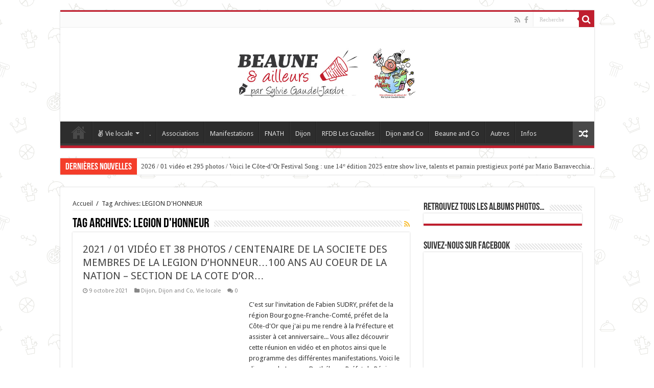

--- FILE ---
content_type: text/html; charset=UTF-8
request_url: https://beaune-et-ailleurs.fr/tag/legion-dhonneur/
body_size: 18022
content:
<!DOCTYPE html>
<html lang="fr-FR" prefix="og: http://ogp.me/ns#">
<head>
<meta charset="UTF-8" />
<link rel="profile" href="http://gmpg.org/xfn/11" />
<link rel="pingback" href="https://beaune-et-ailleurs.fr/xmlrpc.php" />
<title>LEGION D&#039;HONNEUR &#8211; Beaune &amp; Ailleurs&#8230;</title>
<meta name='robots' content='max-image-preview:large' />
<link rel='dns-prefetch' href='//fonts.googleapis.com' />
<link rel='dns-prefetch' href='//s.w.org' />
<link rel="alternate" type="application/rss+xml" title="Beaune &amp; Ailleurs... &raquo; Flux" href="https://beaune-et-ailleurs.fr/feed/" />
<link rel="alternate" type="application/rss+xml" title="Beaune &amp; Ailleurs... &raquo; Flux des commentaires" href="https://beaune-et-ailleurs.fr/comments/feed/" />
<link rel="alternate" type="application/rss+xml" title="Beaune &amp; Ailleurs... &raquo; Flux de l’étiquette LEGION D&#039;HONNEUR" href="https://beaune-et-ailleurs.fr/tag/legion-dhonneur/feed/" />
		<!-- This site uses the Google Analytics by MonsterInsights plugin v9.2.0 - Using Analytics tracking - https://www.monsterinsights.com/ -->
		<!-- Remarque : MonsterInsights n’est actuellement pas configuré sur ce site. Le propriétaire doit authentifier son compte Google Analytics dans les réglages de MonsterInsights.  -->
					<!-- No tracking code set -->
				<!-- / Google Analytics by MonsterInsights -->
		<script type="text/javascript">
window._wpemojiSettings = {"baseUrl":"https:\/\/s.w.org\/images\/core\/emoji\/13.1.0\/72x72\/","ext":".png","svgUrl":"https:\/\/s.w.org\/images\/core\/emoji\/13.1.0\/svg\/","svgExt":".svg","source":{"concatemoji":"https:\/\/beaune-et-ailleurs.fr\/wp-includes\/js\/wp-emoji-release.min.js"}};
/*! This file is auto-generated */
!function(e,a,t){var n,r,o,i=a.createElement("canvas"),p=i.getContext&&i.getContext("2d");function s(e,t){var a=String.fromCharCode;p.clearRect(0,0,i.width,i.height),p.fillText(a.apply(this,e),0,0);e=i.toDataURL();return p.clearRect(0,0,i.width,i.height),p.fillText(a.apply(this,t),0,0),e===i.toDataURL()}function c(e){var t=a.createElement("script");t.src=e,t.defer=t.type="text/javascript",a.getElementsByTagName("head")[0].appendChild(t)}for(o=Array("flag","emoji"),t.supports={everything:!0,everythingExceptFlag:!0},r=0;r<o.length;r++)t.supports[o[r]]=function(e){if(!p||!p.fillText)return!1;switch(p.textBaseline="top",p.font="600 32px Arial",e){case"flag":return s([127987,65039,8205,9895,65039],[127987,65039,8203,9895,65039])?!1:!s([55356,56826,55356,56819],[55356,56826,8203,55356,56819])&&!s([55356,57332,56128,56423,56128,56418,56128,56421,56128,56430,56128,56423,56128,56447],[55356,57332,8203,56128,56423,8203,56128,56418,8203,56128,56421,8203,56128,56430,8203,56128,56423,8203,56128,56447]);case"emoji":return!s([10084,65039,8205,55357,56613],[10084,65039,8203,55357,56613])}return!1}(o[r]),t.supports.everything=t.supports.everything&&t.supports[o[r]],"flag"!==o[r]&&(t.supports.everythingExceptFlag=t.supports.everythingExceptFlag&&t.supports[o[r]]);t.supports.everythingExceptFlag=t.supports.everythingExceptFlag&&!t.supports.flag,t.DOMReady=!1,t.readyCallback=function(){t.DOMReady=!0},t.supports.everything||(n=function(){t.readyCallback()},a.addEventListener?(a.addEventListener("DOMContentLoaded",n,!1),e.addEventListener("load",n,!1)):(e.attachEvent("onload",n),a.attachEvent("onreadystatechange",function(){"complete"===a.readyState&&t.readyCallback()})),(n=t.source||{}).concatemoji?c(n.concatemoji):n.wpemoji&&n.twemoji&&(c(n.twemoji),c(n.wpemoji)))}(window,document,window._wpemojiSettings);
</script>
<style type="text/css">
img.wp-smiley,
img.emoji {
	display: inline !important;
	border: none !important;
	box-shadow: none !important;
	height: 1em !important;
	width: 1em !important;
	margin: 0 0.07em !important;
	vertical-align: -0.1em !important;
	background: none !important;
	padding: 0 !important;
}
</style>
	<link rel='stylesheet' id='tie-insta-style-css'  href='https://beaune-et-ailleurs.fr/wp-content/plugins/instanow/assets/style.css' type='text/css' media='all' />
<link rel='stylesheet' id='wp-block-library-css'  href='https://beaune-et-ailleurs.fr/wp-includes/css/dist/block-library/style.min.css' type='text/css' media='all' />
<style id='global-styles-inline-css' type='text/css'>
body{--wp--preset--color--black: #000000;--wp--preset--color--cyan-bluish-gray: #abb8c3;--wp--preset--color--white: #ffffff;--wp--preset--color--pale-pink: #f78da7;--wp--preset--color--vivid-red: #cf2e2e;--wp--preset--color--luminous-vivid-orange: #ff6900;--wp--preset--color--luminous-vivid-amber: #fcb900;--wp--preset--color--light-green-cyan: #7bdcb5;--wp--preset--color--vivid-green-cyan: #00d084;--wp--preset--color--pale-cyan-blue: #8ed1fc;--wp--preset--color--vivid-cyan-blue: #0693e3;--wp--preset--color--vivid-purple: #9b51e0;--wp--preset--gradient--vivid-cyan-blue-to-vivid-purple: linear-gradient(135deg,rgba(6,147,227,1) 0%,rgb(155,81,224) 100%);--wp--preset--gradient--light-green-cyan-to-vivid-green-cyan: linear-gradient(135deg,rgb(122,220,180) 0%,rgb(0,208,130) 100%);--wp--preset--gradient--luminous-vivid-amber-to-luminous-vivid-orange: linear-gradient(135deg,rgba(252,185,0,1) 0%,rgba(255,105,0,1) 100%);--wp--preset--gradient--luminous-vivid-orange-to-vivid-red: linear-gradient(135deg,rgba(255,105,0,1) 0%,rgb(207,46,46) 100%);--wp--preset--gradient--very-light-gray-to-cyan-bluish-gray: linear-gradient(135deg,rgb(238,238,238) 0%,rgb(169,184,195) 100%);--wp--preset--gradient--cool-to-warm-spectrum: linear-gradient(135deg,rgb(74,234,220) 0%,rgb(151,120,209) 20%,rgb(207,42,186) 40%,rgb(238,44,130) 60%,rgb(251,105,98) 80%,rgb(254,248,76) 100%);--wp--preset--gradient--blush-light-purple: linear-gradient(135deg,rgb(255,206,236) 0%,rgb(152,150,240) 100%);--wp--preset--gradient--blush-bordeaux: linear-gradient(135deg,rgb(254,205,165) 0%,rgb(254,45,45) 50%,rgb(107,0,62) 100%);--wp--preset--gradient--luminous-dusk: linear-gradient(135deg,rgb(255,203,112) 0%,rgb(199,81,192) 50%,rgb(65,88,208) 100%);--wp--preset--gradient--pale-ocean: linear-gradient(135deg,rgb(255,245,203) 0%,rgb(182,227,212) 50%,rgb(51,167,181) 100%);--wp--preset--gradient--electric-grass: linear-gradient(135deg,rgb(202,248,128) 0%,rgb(113,206,126) 100%);--wp--preset--gradient--midnight: linear-gradient(135deg,rgb(2,3,129) 0%,rgb(40,116,252) 100%);--wp--preset--duotone--dark-grayscale: url('#wp-duotone-dark-grayscale');--wp--preset--duotone--grayscale: url('#wp-duotone-grayscale');--wp--preset--duotone--purple-yellow: url('#wp-duotone-purple-yellow');--wp--preset--duotone--blue-red: url('#wp-duotone-blue-red');--wp--preset--duotone--midnight: url('#wp-duotone-midnight');--wp--preset--duotone--magenta-yellow: url('#wp-duotone-magenta-yellow');--wp--preset--duotone--purple-green: url('#wp-duotone-purple-green');--wp--preset--duotone--blue-orange: url('#wp-duotone-blue-orange');--wp--preset--font-size--small: 13px;--wp--preset--font-size--medium: 20px;--wp--preset--font-size--large: 36px;--wp--preset--font-size--x-large: 42px;}.has-black-color{color: var(--wp--preset--color--black) !important;}.has-cyan-bluish-gray-color{color: var(--wp--preset--color--cyan-bluish-gray) !important;}.has-white-color{color: var(--wp--preset--color--white) !important;}.has-pale-pink-color{color: var(--wp--preset--color--pale-pink) !important;}.has-vivid-red-color{color: var(--wp--preset--color--vivid-red) !important;}.has-luminous-vivid-orange-color{color: var(--wp--preset--color--luminous-vivid-orange) !important;}.has-luminous-vivid-amber-color{color: var(--wp--preset--color--luminous-vivid-amber) !important;}.has-light-green-cyan-color{color: var(--wp--preset--color--light-green-cyan) !important;}.has-vivid-green-cyan-color{color: var(--wp--preset--color--vivid-green-cyan) !important;}.has-pale-cyan-blue-color{color: var(--wp--preset--color--pale-cyan-blue) !important;}.has-vivid-cyan-blue-color{color: var(--wp--preset--color--vivid-cyan-blue) !important;}.has-vivid-purple-color{color: var(--wp--preset--color--vivid-purple) !important;}.has-black-background-color{background-color: var(--wp--preset--color--black) !important;}.has-cyan-bluish-gray-background-color{background-color: var(--wp--preset--color--cyan-bluish-gray) !important;}.has-white-background-color{background-color: var(--wp--preset--color--white) !important;}.has-pale-pink-background-color{background-color: var(--wp--preset--color--pale-pink) !important;}.has-vivid-red-background-color{background-color: var(--wp--preset--color--vivid-red) !important;}.has-luminous-vivid-orange-background-color{background-color: var(--wp--preset--color--luminous-vivid-orange) !important;}.has-luminous-vivid-amber-background-color{background-color: var(--wp--preset--color--luminous-vivid-amber) !important;}.has-light-green-cyan-background-color{background-color: var(--wp--preset--color--light-green-cyan) !important;}.has-vivid-green-cyan-background-color{background-color: var(--wp--preset--color--vivid-green-cyan) !important;}.has-pale-cyan-blue-background-color{background-color: var(--wp--preset--color--pale-cyan-blue) !important;}.has-vivid-cyan-blue-background-color{background-color: var(--wp--preset--color--vivid-cyan-blue) !important;}.has-vivid-purple-background-color{background-color: var(--wp--preset--color--vivid-purple) !important;}.has-black-border-color{border-color: var(--wp--preset--color--black) !important;}.has-cyan-bluish-gray-border-color{border-color: var(--wp--preset--color--cyan-bluish-gray) !important;}.has-white-border-color{border-color: var(--wp--preset--color--white) !important;}.has-pale-pink-border-color{border-color: var(--wp--preset--color--pale-pink) !important;}.has-vivid-red-border-color{border-color: var(--wp--preset--color--vivid-red) !important;}.has-luminous-vivid-orange-border-color{border-color: var(--wp--preset--color--luminous-vivid-orange) !important;}.has-luminous-vivid-amber-border-color{border-color: var(--wp--preset--color--luminous-vivid-amber) !important;}.has-light-green-cyan-border-color{border-color: var(--wp--preset--color--light-green-cyan) !important;}.has-vivid-green-cyan-border-color{border-color: var(--wp--preset--color--vivid-green-cyan) !important;}.has-pale-cyan-blue-border-color{border-color: var(--wp--preset--color--pale-cyan-blue) !important;}.has-vivid-cyan-blue-border-color{border-color: var(--wp--preset--color--vivid-cyan-blue) !important;}.has-vivid-purple-border-color{border-color: var(--wp--preset--color--vivid-purple) !important;}.has-vivid-cyan-blue-to-vivid-purple-gradient-background{background: var(--wp--preset--gradient--vivid-cyan-blue-to-vivid-purple) !important;}.has-light-green-cyan-to-vivid-green-cyan-gradient-background{background: var(--wp--preset--gradient--light-green-cyan-to-vivid-green-cyan) !important;}.has-luminous-vivid-amber-to-luminous-vivid-orange-gradient-background{background: var(--wp--preset--gradient--luminous-vivid-amber-to-luminous-vivid-orange) !important;}.has-luminous-vivid-orange-to-vivid-red-gradient-background{background: var(--wp--preset--gradient--luminous-vivid-orange-to-vivid-red) !important;}.has-very-light-gray-to-cyan-bluish-gray-gradient-background{background: var(--wp--preset--gradient--very-light-gray-to-cyan-bluish-gray) !important;}.has-cool-to-warm-spectrum-gradient-background{background: var(--wp--preset--gradient--cool-to-warm-spectrum) !important;}.has-blush-light-purple-gradient-background{background: var(--wp--preset--gradient--blush-light-purple) !important;}.has-blush-bordeaux-gradient-background{background: var(--wp--preset--gradient--blush-bordeaux) !important;}.has-luminous-dusk-gradient-background{background: var(--wp--preset--gradient--luminous-dusk) !important;}.has-pale-ocean-gradient-background{background: var(--wp--preset--gradient--pale-ocean) !important;}.has-electric-grass-gradient-background{background: var(--wp--preset--gradient--electric-grass) !important;}.has-midnight-gradient-background{background: var(--wp--preset--gradient--midnight) !important;}.has-small-font-size{font-size: var(--wp--preset--font-size--small) !important;}.has-medium-font-size{font-size: var(--wp--preset--font-size--medium) !important;}.has-large-font-size{font-size: var(--wp--preset--font-size--large) !important;}.has-x-large-font-size{font-size: var(--wp--preset--font-size--x-large) !important;}
</style>
<link rel='stylesheet' id='taqyeem-buttons-style-css'  href='https://beaune-et-ailleurs.fr/wp-content/plugins/taqyeem-buttons/assets/style.css' type='text/css' media='all' />
<link rel='stylesheet' id='taqyeem-style-css'  href='https://beaune-et-ailleurs.fr/wp-content/plugins/taqyeem/style.css' type='text/css' media='all' />
<link rel='stylesheet' id='tie-style-css'  href='https://beaune-et-ailleurs.fr/wp-content/themes/sahifa/style.css' type='text/css' media='all' />
<link rel='stylesheet' id='tie-ilightbox-skin-css'  href='https://beaune-et-ailleurs.fr/wp-content/themes/sahifa/css/ilightbox/dark-skin/skin.css' type='text/css' media='all' />
<link rel='stylesheet' id='Droid+Sans-css'  href='https://fonts.googleapis.com/css?family=Droid+Sans%3Aregular%2C700' type='text/css' media='all' />
<!--[if lt IE 9]>
<link rel='stylesheet' id='vc_lte_ie9-css'  href='https://beaune-et-ailleurs.fr/wp-content/plugins/js_composer/assets/css/vc_lte_ie9.min.css' type='text/css' media='screen' />
<![endif]-->
<link rel='stylesheet' id='igniteup-front-compulsory-css'  href='https://beaune-et-ailleurs.fr/wp-content/plugins/igniteup/includes/css/front-compulsory.css' type='text/css' media='all' />
<script type='text/javascript' id='jquery-core-js-extra'>
/* <![CDATA[ */
var tie_insta = {"ajaxurl":"https:\/\/beaune-et-ailleurs.fr\/wp-admin\/admin-ajax.php"};
/* ]]> */
</script>
<script type='text/javascript' src='https://beaune-et-ailleurs.fr/wp-includes/js/jquery/jquery.min.js' id='jquery-core-js'></script>
<script type='text/javascript' src='https://beaune-et-ailleurs.fr/wp-includes/js/jquery/jquery-migrate.min.js' id='jquery-migrate-js'></script>
<script type='text/javascript' src='https://beaune-et-ailleurs.fr/wp-content/plugins/taqyeem/js/tie.js' id='taqyeem-main-js'></script>
<link rel="https://api.w.org/" href="https://beaune-et-ailleurs.fr/wp-json/" /><link rel="alternate" type="application/json" href="https://beaune-et-ailleurs.fr/wp-json/wp/v2/tags/926" /><link rel="EditURI" type="application/rsd+xml" title="RSD" href="https://beaune-et-ailleurs.fr/xmlrpc.php?rsd" />
<link rel="wlwmanifest" type="application/wlwmanifest+xml" href="https://beaune-et-ailleurs.fr/wp-includes/wlwmanifest.xml" /> 
<meta name="generator" content="WordPress 5.9" />
<script type="text/javascript">igniteup_ajaxurl = "https://beaune-et-ailleurs.fr/wp-admin/admin-ajax.php";</script><script type='text/javascript'>
/* <![CDATA[ */
var taqyeem = {"ajaxurl":"https://beaune-et-ailleurs.fr/wp-admin/admin-ajax.php" , "your_rating":"Your Rating:"};
/* ]]> */
</script>
<style type="text/css" media="screen">

</style>
<link rel="shortcut icon" href="http://beaune-et-ailleurs.fr/wp-content/uploads/2017/06/favicon.png" title="Favicon" />
<!--[if IE]>
<script type="text/javascript">jQuery(document).ready(function (){ jQuery(".menu-item").has("ul").children("a").attr("aria-haspopup", "true");});</script>
<![endif]-->
<!--[if lt IE 9]>
<script src="https://beaune-et-ailleurs.fr/wp-content/themes/sahifa/js/html5.js"></script>
<script src="https://beaune-et-ailleurs.fr/wp-content/themes/sahifa/js/selectivizr-min.js"></script>
<![endif]-->
<!--[if IE 9]>
<link rel="stylesheet" type="text/css" media="all" href="https://beaune-et-ailleurs.fr/wp-content/themes/sahifa/css/ie9.css" />
<![endif]-->
<!--[if IE 8]>
<link rel="stylesheet" type="text/css" media="all" href="https://beaune-et-ailleurs.fr/wp-content/themes/sahifa/css/ie8.css" />
<![endif]-->
<!--[if IE 7]>
<link rel="stylesheet" type="text/css" media="all" href="https://beaune-et-ailleurs.fr/wp-content/themes/sahifa/css/ie7.css" />
<![endif]-->


<meta name="viewport" content="width=device-width, initial-scale=1.0" />



<style type="text/css" media="screen">

#main-nav,
.cat-box-content,
#sidebar .widget-container,
.post-listing,
#commentform {
	border-bottom-color: #bf1e2e;
}

.search-block .search-button,
#topcontrol,
#main-nav ul li.current-menu-item a,
#main-nav ul li.current-menu-item a:hover,
#main-nav ul li.current_page_parent a,
#main-nav ul li.current_page_parent a:hover,
#main-nav ul li.current-menu-parent a,
#main-nav ul li.current-menu-parent a:hover,
#main-nav ul li.current-page-ancestor a,
#main-nav ul li.current-page-ancestor a:hover,
.pagination span.current,
.share-post span.share-text,
.flex-control-paging li a.flex-active,
.ei-slider-thumbs li.ei-slider-element,
.review-percentage .review-item span span,
.review-final-score,
.button,
a.button,
a.more-link,
#main-content input[type="submit"],
.form-submit #submit,
#login-form .login-button,
.widget-feedburner .feedburner-subscribe,
input[type="submit"],
#buddypress button,
#buddypress a.button,
#buddypress input[type=submit],
#buddypress input[type=reset],
#buddypress ul.button-nav li a,
#buddypress div.generic-button a,
#buddypress .comment-reply-link,
#buddypress div.item-list-tabs ul li a span,
#buddypress div.item-list-tabs ul li.selected a,
#buddypress div.item-list-tabs ul li.current a,
#buddypress #members-directory-form div.item-list-tabs ul li.selected span,
#members-list-options a.selected,
#groups-list-options a.selected,
body.dark-skin #buddypress div.item-list-tabs ul li a span,
body.dark-skin #buddypress div.item-list-tabs ul li.selected a,
body.dark-skin #buddypress div.item-list-tabs ul li.current a,
body.dark-skin #members-list-options a.selected,
body.dark-skin #groups-list-options a.selected,
.search-block-large .search-button,
#featured-posts .flex-next:hover,
#featured-posts .flex-prev:hover,
a.tie-cart span.shooping-count,
.woocommerce span.onsale,
.woocommerce-page span.onsale ,
.woocommerce .widget_price_filter .ui-slider .ui-slider-handle,
.woocommerce-page .widget_price_filter .ui-slider .ui-slider-handle,
#check-also-close,
a.post-slideshow-next,
a.post-slideshow-prev,
.widget_price_filter .ui-slider .ui-slider-handle,
.quantity .minus:hover,
.quantity .plus:hover,
.mejs-container .mejs-controls .mejs-time-rail .mejs-time-current,
#reading-position-indicator  {
	background-color:#bf1e2e;
}

::-webkit-scrollbar-thumb{
	background-color:#bf1e2e !important;
}

#theme-footer,
#theme-header,
.top-nav ul li.current-menu-item:before,
#main-nav .menu-sub-content ,
#main-nav ul ul,
#check-also-box {
	border-top-color: #bf1e2e;
}

.search-block:after {
	border-right-color:#bf1e2e;
}

body.rtl .search-block:after {
	border-left-color:#bf1e2e;
}

#main-nav ul > li.menu-item-has-children:hover > a:after,
#main-nav ul > li.mega-menu:hover > a:after {
	border-color:transparent transparent #bf1e2e;
}

.widget.timeline-posts li a:hover,
.widget.timeline-posts li a:hover span.tie-date {
	color: #bf1e2e;
}

.widget.timeline-posts li a:hover span.tie-date:before {
	background: #bf1e2e;
	border-color: #bf1e2e;
}

#order_review,
#order_review_heading {
	border-color: #bf1e2e;
}


body {
	background-image : url(https://beaune-et-ailleurs.fr/wp-content/themes/sahifa/images/patterns/body-bg42.png);
	background-position: top center;
}

@media only screen and (max-width: 479px) and (min-width: 320px){
	#slide-out-open {
 top:10px;

}

.header-content {
padding-top: 50px;
}
}

</style>

		<script type="text/javascript">
			/* <![CDATA[ */
				var sf_position = '0';
				var sf_templates = "<a href=\"{search_url_escaped}\">Voir tous les r\u00e9sultats<\/a>";
				var sf_input = '.search-live';
				jQuery(document).ready(function(){
					jQuery(sf_input).ajaxyLiveSearch({"expand":false,"searchUrl":"https:\/\/beaune-et-ailleurs.fr\/?s=%s","text":"Search","delay":500,"iwidth":180,"width":315,"ajaxUrl":"https:\/\/beaune-et-ailleurs.fr\/wp-admin\/admin-ajax.php","rtl":0});
					jQuery(".live-search_ajaxy-selective-input").keyup(function() {
						var width = jQuery(this).val().length * 8;
						if(width < 50) {
							width = 50;
						}
						jQuery(this).width(width);
					});
					jQuery(".live-search_ajaxy-selective-search").click(function() {
						jQuery(this).find(".live-search_ajaxy-selective-input").focus();
					});
					jQuery(".live-search_ajaxy-selective-close").click(function() {
						jQuery(this).parent().remove();
					});
				});
			/* ]]> */
		</script>
		<meta name="generator" content="Powered by WPBakery Page Builder - drag and drop page builder for WordPress."/>
<link rel="icon" href="https://beaune-et-ailleurs.fr/wp-content/uploads/2019/09/cropped-logo-page-001-1-32x32.jpg" sizes="32x32" />
<link rel="icon" href="https://beaune-et-ailleurs.fr/wp-content/uploads/2019/09/cropped-logo-page-001-1-192x192.jpg" sizes="192x192" />
<link rel="apple-touch-icon" href="https://beaune-et-ailleurs.fr/wp-content/uploads/2019/09/cropped-logo-page-001-1-180x180.jpg" />
<meta name="msapplication-TileImage" content="https://beaune-et-ailleurs.fr/wp-content/uploads/2019/09/cropped-logo-page-001-1-270x270.jpg" />
		<style type="text/css" id="wp-custom-css">
			.vc-gitem-zone-height-mode-auto:before {
padding-top:50%;
}

.home p {
font-size: 12px;
line-height:21px
}

a.more-link {
	background-color: #bf1e2e;
}		</style>
		<noscript><style> .wpb_animate_when_almost_visible { opacity: 1; }</style></noscript></head>
<body id="top" class="archive tag tag-legion-dhonneur tag-926 lazy-enabled wpb-js-composer js-comp-ver-6.0.5 vc_responsive">

<div class="wrapper-outer">

	<div class="background-cover"></div>

	<aside id="slide-out">

			<div class="search-mobile">
			<form method="get" id="searchform-mobile" action="https://beaune-et-ailleurs.fr/">
				<button class="search-button" type="submit" value="Recherche"><i class="fa fa-search"></i></button>
				<input type="text" id="s-mobile" name="s" title="Recherche" value="Recherche" onfocus="if (this.value == 'Recherche') {this.value = '';}" onblur="if (this.value == '') {this.value = 'Recherche';}"  />
			</form>
		</div><!-- .search-mobile /-->
	
			<div class="social-icons">
		<a class="ttip-none" title="Rss" href="https://beaune-et-ailleurs.fr/feed/" target="_blank"><i class="fa fa-rss"></i></a><a class="ttip-none" title="Facebook" href="https://www.facebook.com/desnouvellesdebeaune/" target="_blank"><i class="fa fa-facebook"></i></a>
			</div>

	
		<div id="mobile-menu" ></div>
	</aside><!-- #slide-out /-->

		<div id="wrapper" class="boxed">
		<div class="inner-wrapper">

		<header id="theme-header" class="theme-header center-logo">
						<div id="top-nav" class="top-nav">
				<div class="container">

			
				
						<div class="search-block">
						<form method="get" id="searchform-header" action="https://beaune-et-ailleurs.fr/">
							<button class="search-button" type="submit" value="Recherche"><i class="fa fa-search"></i></button>
							<input class="search-live" type="text" id="s-header" name="s" title="Recherche" value="Recherche" onfocus="if (this.value == 'Recherche') {this.value = '';}" onblur="if (this.value == '') {this.value = 'Recherche';}"  />
						</form>
					</div><!-- .search-block /-->
			<div class="social-icons">
		<a class="ttip-none" title="Rss" href="https://beaune-et-ailleurs.fr/feed/" target="_blank"><i class="fa fa-rss"></i></a><a class="ttip-none" title="Facebook" href="https://www.facebook.com/desnouvellesdebeaune/" target="_blank"><i class="fa fa-facebook"></i></a>
			</div>

	
	
				</div><!-- .container /-->
			</div><!-- .top-menu /-->
			
		<div class="header-content">

					<a id="slide-out-open" class="slide-out-open" href="#"><span></span></a>
		
			<div class="logo" style=" margin-top:15px; margin-bottom:15px;">
			<h2>								<a title="Beaune &amp; Ailleurs&#8230;" href="https://beaune-et-ailleurs.fr/">
					<img src="http://beaune-et-ailleurs.fr/wp-content/uploads/2019/09/logo-sylvie-4.jpg" alt="Beaune &amp; Ailleurs&#8230;" width="375" height="190" /><strong>Beaune &amp; Ailleurs&#8230; Des nouvelles de Beaune, du pays Beaunois, la Vallée de l&#039;Ouche et d&#039;Ailleurs&#8230;</strong>
				</a>
			</h2>			</div><!-- .logo /-->
<script type="text/javascript">
jQuery(document).ready(function($) {
	var retina = window.devicePixelRatio > 1 ? true : false;
	if(retina) {
       	jQuery('#theme-header .logo img').attr('src',		'http://beaune-et-ailleurs.fr/wp-content/uploads/2019/09/logo-sylvie-4.jpg');
       	jQuery('#theme-header .logo img').attr('width',		'375');
       	jQuery('#theme-header .logo img').attr('height',	'190');
	}
});
</script>
						<div class="clear"></div>

		</div>
													<nav id="main-nav" class="fixed-enabled">
				<div class="container">

				
					<div class="main-menu"><ul id="menu-main-menu" class="menu"><li id="menu-item-610" class="menu-item menu-item-type-post_type menu-item-object-page menu-item-home menu-item-610"><a href="https://beaune-et-ailleurs.fr/">Accueil</a></li>
<li id="menu-item-639" class="menu-item menu-item-type-taxonomy menu-item-object-category menu-item-has-children menu-item-639 mega-menu mega-recent-featured "><a href="https://beaune-et-ailleurs.fr/category/vie-locale/"><i class="fa fa-angellist"></i>Vie locale</a>
<div class="mega-menu-block menu-sub-content">

<ul class="mega-recent-featured-list sub-list">
	<li id="menu-item-642" class="menu-item menu-item-type-taxonomy menu-item-object-category menu-item-642"><a href="https://beaune-et-ailleurs.fr/category/vie-locale/manifestations/">Manifestations</a></li>
</ul>

<div class="mega-menu-content">
<div class="mega-recent-post"><div class="post-thumbnail tie_video"><a class="mega-menu-link" href="https://beaune-et-ailleurs.fr/2025-01-video-et-172-photos-retour-en-images-de-la-6eme-edition-des-trophees-de-lartisanat-de-cote-dor-qui-a-eu-lieu-a-lecrin-de-talant-2/" title="2026 / 01 vidéo et 295 photos / Voici le Côte-d’Or Festival Song : une 14ᵉ édition 2025 entre show live, talents et parrain prestigieux porté par Mario Barravecchia&#8230;"><img src="https://beaune-et-ailleurs.fr/wp-content/uploads/2026/01/P4660203-660x330.jpg" width="660" height="330" alt="2026 / 01 vidéo et 295 photos / Voici le Côte-d’Or Festival Song : une 14ᵉ édition 2025 entre show live, talents et parrain prestigieux porté par Mario Barravecchia&#8230;" /><span class="fa overlay-icon"></span></a></div><h3 class="post-box-title"><a class="mega-menu-link" href="https://beaune-et-ailleurs.fr/2025-01-video-et-172-photos-retour-en-images-de-la-6eme-edition-des-trophees-de-lartisanat-de-cote-dor-qui-a-eu-lieu-a-lecrin-de-talant-2/" title="2026 / 01 vidéo et 295 photos / Voici le Côte-d’Or Festival Song : une 14ᵉ édition 2025 entre show live, talents et parrain prestigieux porté par Mario Barravecchia&#8230;">2026 / 01 vidéo et 295 photos / Voici le Côte-d’Or Festival Song : une 14ᵉ édition 2025 entre show live, talents et parrain prestigieux porté par Mario Barravecchia&#8230;</a></h3>
						<span class="tie-date"><i class="fa fa-clock-o"></i>1 semaine depuis</span>
						</div> <!-- mega-recent-post --><div class="mega-check-also"><ul><li><div class="post-thumbnail"><a class="mega-menu-link" href="https://beaune-et-ailleurs.fr/2026-154-photos-voici-un-spicilege-photos-des-voeux-2026-de-nathalie-koenders-et-francois-rebsamen-au-zenith-de-dijon-hier-soir/" title="2026 / 154 photos / Voici un spicilège photos des vœux 2026 de Nathalie KOENDERS et François REBSAMEN au Zénith de Dijon hier soir&#8230;"><img src="https://beaune-et-ailleurs.fr/wp-content/uploads/2026/01/0000-3-110x75.jpg" width="110" height="75" alt="2026 / 154 photos / Voici un spicilège photos des vœux 2026 de Nathalie KOENDERS et François REBSAMEN au Zénith de Dijon hier soir&#8230;" /><span class="fa overlay-icon"></span></a></div><h3 class="post-box-title"><a class="mega-menu-link" href="https://beaune-et-ailleurs.fr/2026-154-photos-voici-un-spicilege-photos-des-voeux-2026-de-nathalie-koenders-et-francois-rebsamen-au-zenith-de-dijon-hier-soir/" title="2026 / 154 photos / Voici un spicilège photos des vœux 2026 de Nathalie KOENDERS et François REBSAMEN au Zénith de Dijon hier soir&#8230;">2026 / 154 photos / Voici un spicilège photos des vœux 2026 de Nathalie KOENDERS et François REBSAMEN au Zénith de Dijon hier soir&#8230;</a></h3><span class="tie-date"><i class="fa fa-clock-o"></i>2 semaines depuis</span></li><li><div class="post-thumbnail tie_video"><a class="mega-menu-link" href="https://beaune-et-ailleurs.fr/2026-01-video-et-150-photos-visite-guidee-de-la-maroquinerie-familiale-depuis-100-ans-de-mon-amie-marie-france-diot-et-decouverte-de-tous-les-articles-avant-les-soldes-du-07-janvier-au-03-fevrier/" title="2026 / 01 vidéo et 150 photos / Visite guidée de la maroquinerie familiale depuis 100 ans de mon amie Marie-France DIOT et découverte de tous les articles avant les soldes du 07 janvier au 03 février 2026&#8230;"><img src="https://beaune-et-ailleurs.fr/wp-content/uploads/2026/01/0000-1-110x75.jpg" width="110" height="75" alt="2026 / 01 vidéo et 150 photos / Visite guidée de la maroquinerie familiale depuis 100 ans de mon amie Marie-France DIOT et découverte de tous les articles avant les soldes du 07 janvier au 03 février 2026&#8230;" /><span class="fa overlay-icon"></span></a></div><h3 class="post-box-title"><a class="mega-menu-link" href="https://beaune-et-ailleurs.fr/2026-01-video-et-150-photos-visite-guidee-de-la-maroquinerie-familiale-depuis-100-ans-de-mon-amie-marie-france-diot-et-decouverte-de-tous-les-articles-avant-les-soldes-du-07-janvier-au-03-fevrier/" title="2026 / 01 vidéo et 150 photos / Visite guidée de la maroquinerie familiale depuis 100 ans de mon amie Marie-France DIOT et découverte de tous les articles avant les soldes du 07 janvier au 03 février 2026&#8230;">2026 / 01 vidéo et 150 photos / Visite guidée de la maroquinerie familiale depuis 100 ans de mon amie Marie-France DIOT et découverte de tous les articles avant les soldes du 07 janvier au 03 février 2026&#8230;</a></h3><span class="tie-date"><i class="fa fa-clock-o"></i>3 semaines depuis</span></li><li><div class="post-thumbnail tie_video"><a class="mega-menu-link" href="https://beaune-et-ailleurs.fr/2025-01-video-et-97-photos-soiree-chez-audi-bymycar-pour-la-sortie-du-citybook-petit-fute-dijon-2026/" title="2025 / 01 vidéo et 97 photos / Soirée chez AUDI BymyCar pour la sortie du CityBook Petit Futé – Dijon 2026&#8230;"><img src="https://beaune-et-ailleurs.fr/wp-content/uploads/2025/12/image010-110x75.jpg" width="110" height="75" alt="2025 / 01 vidéo et 97 photos / Soirée chez AUDI BymyCar pour la sortie du CityBook Petit Futé – Dijon 2026&#8230;" /><span class="fa overlay-icon"></span></a></div><h3 class="post-box-title"><a class="mega-menu-link" href="https://beaune-et-ailleurs.fr/2025-01-video-et-97-photos-soiree-chez-audi-bymycar-pour-la-sortie-du-citybook-petit-fute-dijon-2026/" title="2025 / 01 vidéo et 97 photos / Soirée chez AUDI BymyCar pour la sortie du CityBook Petit Futé – Dijon 2026&#8230;">2025 / 01 vidéo et 97 photos / Soirée chez AUDI BymyCar pour la sortie du CityBook Petit Futé – Dijon 2026&#8230;</a></h3><span class="tie-date"><i class="fa fa-clock-o"></i>25 décembre 2025</span></li></ul></div> <!-- mega-check-also -->
</div><!-- .mega-menu-content --> 
</div><!-- .mega-menu-block --> 
</li>
<li id="menu-item-16756" class="menu-item menu-item-type-taxonomy menu-item-object-category menu-item-16756"><a href="https://beaune-et-ailleurs.fr/category/717/">.</a></li>
<li id="menu-item-16749" class="menu-item menu-item-type-taxonomy menu-item-object-category menu-item-16749"><a href="https://beaune-et-ailleurs.fr/category/associations/">Associations</a></li>
<li id="menu-item-16759" class="menu-item menu-item-type-taxonomy menu-item-object-category menu-item-16759"><a href="https://beaune-et-ailleurs.fr/category/manifestations-2/">Manifestations</a></li>
<li id="menu-item-16755" class="menu-item menu-item-type-taxonomy menu-item-object-category menu-item-16755"><a href="https://beaune-et-ailleurs.fr/category/fnath/">FNATH</a></li>
<li id="menu-item-17808" class="menu-item menu-item-type-taxonomy menu-item-object-category menu-item-17808"><a href="https://beaune-et-ailleurs.fr/category/dijon/">Dijon</a></li>
<li id="menu-item-16760" class="menu-item menu-item-type-taxonomy menu-item-object-category menu-item-16760"><a href="https://beaune-et-ailleurs.fr/category/rfdb-les-gazelles/">RFDB Les Gazelles</a></li>
<li id="menu-item-16754" class="menu-item menu-item-type-taxonomy menu-item-object-category menu-item-16754"><a href="https://beaune-et-ailleurs.fr/category/dijon-and-co/">Dijon and Co</a></li>
<li id="menu-item-16751" class="menu-item menu-item-type-taxonomy menu-item-object-category menu-item-16751"><a href="https://beaune-et-ailleurs.fr/category/beaune-and-co/">Beaune and Co</a></li>
<li id="menu-item-16750" class="menu-item menu-item-type-taxonomy menu-item-object-category menu-item-16750"><a href="https://beaune-et-ailleurs.fr/category/autres/">Autres</a></li>
<li id="menu-item-16758" class="menu-item menu-item-type-taxonomy menu-item-object-category menu-item-16758"><a href="https://beaune-et-ailleurs.fr/category/infos/">Infos</a></li>
</ul></div>										<a href="https://beaune-et-ailleurs.fr/?tierand=1" class="random-article ttip" title="Article au hasard"><i class="fa fa-random"></i></a>
					
					
				</div>
			</nav><!-- .main-nav /-->
					</header><!-- #header /-->

		
	<div class="clear"></div>
	<div id="breaking-news" class="breaking-news">
		<span class="breaking-news-title"><i class="fa fa-bolt"></i> <span>Dernières nouvelles</span></span>
		
					<ul>
					<li><a href="https://beaune-et-ailleurs.fr/2025-01-video-et-172-photos-retour-en-images-de-la-6eme-edition-des-trophees-de-lartisanat-de-cote-dor-qui-a-eu-lieu-a-lecrin-de-talant-2/" title="2026 / 01 vidéo et 295 photos / Voici le Côte-d’Or Festival Song : une 14ᵉ édition 2025 entre show live, talents et parrain prestigieux porté par Mario Barravecchia&#8230;">2026 / 01 vidéo et 295 photos / Voici le Côte-d’Or Festival Song : une 14ᵉ édition 2025 entre show live, talents et parrain prestigieux porté par Mario Barravecchia&#8230;</a></li>
					<li><a href="https://beaune-et-ailleurs.fr/2026-154-photos-voici-un-spicilege-photos-des-voeux-2026-de-nathalie-koenders-et-francois-rebsamen-au-zenith-de-dijon-hier-soir/" title="2026 / 154 photos / Voici un spicilège photos des vœux 2026 de Nathalie KOENDERS et François REBSAMEN au Zénith de Dijon hier soir&#8230;">2026 / 154 photos / Voici un spicilège photos des vœux 2026 de Nathalie KOENDERS et François REBSAMEN au Zénith de Dijon hier soir&#8230;</a></li>
					<li><a href="https://beaune-et-ailleurs.fr/2026-01-video-et-150-photos-visite-guidee-de-la-maroquinerie-familiale-depuis-100-ans-de-mon-amie-marie-france-diot-et-decouverte-de-tous-les-articles-avant-les-soldes-du-07-janvier-au-03-fevrier/" title="2026 / 01 vidéo et 150 photos / Visite guidée de la maroquinerie familiale depuis 100 ans de mon amie Marie-France DIOT et découverte de tous les articles avant les soldes du 07 janvier au 03 février 2026&#8230;">2026 / 01 vidéo et 150 photos / Visite guidée de la maroquinerie familiale depuis 100 ans de mon amie Marie-France DIOT et découverte de tous les articles avant les soldes du 07 janvier au 03 février 2026&#8230;</a></li>
					<li><a href="https://beaune-et-ailleurs.fr/2025-01-video-et-97-photos-soiree-chez-audi-bymycar-pour-la-sortie-du-citybook-petit-fute-dijon-2026/" title="2025 / 01 vidéo et 97 photos / Soirée chez AUDI BymyCar pour la sortie du CityBook Petit Futé – Dijon 2026&#8230;">2025 / 01 vidéo et 97 photos / Soirée chez AUDI BymyCar pour la sortie du CityBook Petit Futé – Dijon 2026&#8230;</a></li>
					<li><a href="https://beaune-et-ailleurs.fr/2025-retour-en-images-sur-mon-bapteme-au-tabernacle-de-chenove-rdv-le-vendredi-19-decembre-2025-et-le-pardon/" title="2025 / Retour en images sur mon baptême au Tabernacle de Chenôve,  rdv le vendredi 19 décembre 2025 et le pardon&#8230;">2025 / Retour en images sur mon baptême au Tabernacle de Chenôve,  rdv le vendredi 19 décembre 2025 et le pardon&#8230;</a></li>
					<li><a href="https://beaune-et-ailleurs.fr/2025-01-video-et-172-photos-retour-en-images-de-la-6eme-edition-des-trophees-de-lartisanat-de-cote-dor-qui-a-eu-lieu-a-lecrin-de-talant/" title="2025 / 01 vidéo et 172 photos / Retour en images de la 6ème édition des Trophées de l’Artisanat de Côte-d’Or qui a eu lieu à l’Écrin de Talant&#8230;">2025 / 01 vidéo et 172 photos / Retour en images de la 6ème édition des Trophées de l’Artisanat de Côte-d’Or qui a eu lieu à l’Écrin de Talant&#8230;</a></li>
					<li><a href="https://beaune-et-ailleurs.fr/2025-01-video-et-33-photos-lassociation-cap-suzon-fait-sa-soiree-de-rentree-chez-mon-amie-beatrice-dole-deseille-et-son-equipe-dans-la-boutique-optic-2000-fontaine-les/" title="2025 / 01 vidéo et 33 photos / L&rsquo;association « Cap Suzon » fait sa soirée de rentrée chez mon amie Béatrice Dole-Deseille et son équipe dans la boutique Optic 2000 &#8211; Fontaine-les-Dijon&#8230;">2025 / 01 vidéo et 33 photos / L&rsquo;association « Cap Suzon » fait sa soirée de rentrée chez mon amie Béatrice Dole-Deseille et son équipe dans la boutique Optic 2000 &#8211; Fontaine-les-Dijon&#8230;</a></li>
					<li><a href="https://beaune-et-ailleurs.fr/2025-01-video-et-54-photos-presentation-du-magazine-dbm-n110-le-dernier-pour-mon-ami-dominique-bruillot-mais-je-vous-retrouve-tres-vite-pour-de-nouvelles-aventures-en-attendant-voic/" title="2025 / 01 vidéo et 54 photos / Présentation du magazine DBM n°110 le dernier pour mon ami Dominique Bruillot mais je vous retrouve très vite pour de nouvelles aventures… en attendant voici 491 albums, 57.197 photos, 913 vidéos et 78 dossiers&#8230;">2025 / 01 vidéo et 54 photos / Présentation du magazine DBM n°110 le dernier pour mon ami Dominique Bruillot mais je vous retrouve très vite pour de nouvelles aventures… en attendant voici 491 albums, 57.197 photos, 913 vidéos et 78 dossiers&#8230;</a></li>
					<li><a href="https://beaune-et-ailleurs.fr/2025-01-video-et-190-photos-la-ceremonie-pour-972-bouteilles-et-60-magnums-millesimes-2015-enfermes-dans-un-caveau-pour-10-ans-a-la-maison-patriarche-de-beaune/" title="2025 / 01 VIDEO ET 190 PHOTOS / LA CEREMONIE POUR 972 BOUTEILLES ET 60 MAGNUMS MILLESIMES 2015 ENFERMES DANS UN CAVEAU POUR 10 ANS A LA MAISON PATRIARCHE DE BEAUNE&#8230;">2025 / 01 VIDEO ET 190 PHOTOS / LA CEREMONIE POUR 972 BOUTEILLES ET 60 MAGNUMS MILLESIMES 2015 ENFERMES DANS UN CAVEAU POUR 10 ANS A LA MAISON PATRIARCHE DE BEAUNE&#8230;</a></li>
					<li><a href="https://beaune-et-ailleurs.fr/2025-01-video-et-198-photos-linauguration-de-la-foire-de-dijon-du-01-au-11-novembre-2025/" title="2025 / 01 VIDEO ET 198 PHOTOS / L&rsquo;INAUGURATION DE LA FOIRE DE DIJON DU 01 AU 11 NOVEMBRE 2025&#8230;">2025 / 01 VIDEO ET 198 PHOTOS / L&rsquo;INAUGURATION DE LA FOIRE DE DIJON DU 01 AU 11 NOVEMBRE 2025&#8230;</a></li>
					</ul>
					
		
		<script type="text/javascript">
			jQuery(document).ready(function(){
								jQuery('#breaking-news ul').innerFade({animationType: 'fade', speed: 750 , timeout: 3500});
							});
					</script>
	</div> <!-- .breaking-news -->

	
	<div id="main-content" class="container">
	<div class="content">
		<div xmlns:v="http://rdf.data-vocabulary.org/#"  id="crumbs"><span typeof="v:Breadcrumb"><a rel="v:url" property="v:title" class="crumbs-home" href="https://beaune-et-ailleurs.fr">Accueil</a></span> <span class="delimiter">/</span> <span class="current">Tag Archives: LEGION D&#039;HONNEUR</span></div>
		<div class="page-head">
		
			<h1 class="page-title">
				Tag Archives: <span>LEGION D&#039;HONNEUR</span>			</h1>
			
						<a class="rss-cat-icon tooltip" title="Feed Subscription"  href="https://beaune-et-ailleurs.fr/tag/legion-dhonneur/feed/"><i class="fa fa-rss"></i></a>
						
			<div class="stripe-line"></div>
			
						
		</div>
		
				<div class="post-listing archive-box">


	<article class="item-list tie_video">
	
		<h2 class="post-box-title">
			<a href="https://beaune-et-ailleurs.fr/2021-01-video-et-38-photos-centenaire-de-la-societe-des-membres-de-la-legion-dhonneur-100-ans-au-coeur-de-la-nation-section-de-la-cote-dor/">2021 / 01 VIDÉO ET 38 PHOTOS / CENTENAIRE DE LA SOCIETE DES MEMBRES DE LA LEGION D&rsquo;HONNEUR&#8230;100 ANS AU COEUR DE LA NATION – SECTION DE LA COTE D&rsquo;OR&#8230;</a>
		</h2>
		
		<p class="post-meta">
	
		
	<span class="tie-date"><i class="fa fa-clock-o"></i>9 octobre 2021</span>	
	<span class="post-cats"><i class="fa fa-folder"></i><a href="https://beaune-et-ailleurs.fr/category/dijon/" rel="category tag">Dijon</a>, <a href="https://beaune-et-ailleurs.fr/category/dijon-and-co/" rel="category tag">Dijon and Co</a>, <a href="https://beaune-et-ailleurs.fr/category/vie-locale/" rel="category tag">Vie locale</a></span>
	
	<span class="post-comments"><i class="fa fa-comments"></i><a href="https://beaune-et-ailleurs.fr/2021-01-video-et-38-photos-centenaire-de-la-societe-des-membres-de-la-legion-dhonneur-100-ans-au-coeur-de-la-nation-section-de-la-cote-dor/#respond">0</a></span>
</p>
					

		
			
		
		<div class="post-thumbnail">
			<a href="https://beaune-et-ailleurs.fr/2021-01-video-et-38-photos-centenaire-de-la-societe-des-membres-de-la-legion-dhonneur-100-ans-au-coeur-de-la-nation-section-de-la-cote-dor/">
				<img width="310" height="165" src="https://beaune-et-ailleurs.fr/wp-content/uploads/2021/10/0-7-310x165.jpg" class="attachment-tie-medium size-tie-medium wp-post-image" alt="2021 / 01 VIDÉO ET 38 PHOTOS / CENTENAIRE DE LA SOCIETE DES MEMBRES DE LA LEGION D&#039;HONNEUR...100 ANS AU COEUR DE LA NATION – SECTION DE LA COTE D&#039;OR..." />				<span class="fa overlay-icon"></span>
			</a>
		</div><!-- post-thumbnail /-->
		
					
		<div class="entry">
			<p>C'est sur l'invitation de Fabien SUDRY, préfet de la région Bourgogne-Franche-Comté, préfet de la Côte-d'Or que j'ai pu me rendre à la Préfecture et assister à cet anniversaire...

Vous allez découvrir cette réunion en vidéo et en photos ainsi que le programme des différentes manifestations. 

Voici le discours de Jacques Barthélemy, Préfet de Région Honoraire, Président de la Section de Côte d’Or de la SMLH à la réception à la Préfecture de la Côte-d’Or le 30 septembre 2021 pour le Centenaire de la Société des Membres de la Légion d’Honneur :

Monsieur le Préfet de Région, Préfet de la Côte-d’Or, cher collègue, cher Fabien, 
Lorsque je suis venu au milieu du mois d’août, te présenter les principales actions et manifestations que nous souhaitions porter en Côte-d’Or à l’occasion du Centenaire de la Société des Membres de la Légion d’honneur, tu m’as ,avec amitié et générosité, proposé de recevoir en l’hôtel préfectoral les membres de la Section de Côte d’Or et de ses 5  comités. C’est ce qui fait qu’aujourd’hui, nous nous retrouvons autour de toi, toi-même légionnaire  et plus haut représentant de la République en Bourgogne- Franche-Comté, pour célébrer 3 valeurs que les légionnaires passés et présents ont toujours défendues :
-la première est la notion de fraternité, qui ne se fait jamais autant fait sentir qu’en ce début du XXIe siècle,  où la nécessité d’un tissu associatif solidaire doit répondre à la nécessité de contre battre l’individualisme régnant et le matérialisme conquérant.
-la seconde valeur s’appelle la Solidarité et elle est renforcée paradoxalement par l’insécurité et la perte des repères engendrés par l’uniformisation mondiale des conditions de vie et par la prise en main des masses par les médias.
-Aussi la Légion d’honneur, à contre-courant, signale à l’attention et accueille ceux qui croient pouvoir aider au rassemblement, mais dans la conscience de la différence et de la spécificité de chacun, et des raisons particulières qui  le poussent à faire connaître aux autres, son  savoir, son savoir-faire ou tout simplement sa bonne volonté. De fait, la chaîne des légionnaires se fait lumineuse : elle balise l’océan de l’insignifiance, elle jette des bouées dans une société où l’homme a parfois du mal à naviguer et à éviter les récifs. C’est une bien grande ambition pour une petite étoile qui est celle de notre médaille, mais depuis la création des Ordres, l’idée de service-qui est la troisième valeur- n’a-t-elle pas toujours été comprise dans celle de distinction ? La SMLH est née en 1921 comme Société d’Entraide pour les membres de la Légion d’honneur : la création de la SMLH est née de l’idée du Grand chancelier de la Légion d’honneur de l’époque, le général Dubail, ému de la situation matérielle très modeste d’un grand nombre d’anciens combattants de la Première Guerre mondiale décorés de la Légion d’honneur ou de leurs veuves,  et mise en forme par Jules Renault, un jeune lieutenant d’artillerie, fonctionnaire à la Grande Chancellerie qui en rédigea les statuts, puis le Président de la République d’alors, Alexandre Millerand, en devint le président d’honneur, et cette association reconnue d’utilité publique, se veut depuis comme un relais du Grand Chancelier sur le terrain, allant ainsi conduire les plus favorisés des légionnaires à contribuer aux besoins des plus démunis. Même si le mot d’Entraide a,  de manière regrettable, disparu du titre de la SMLH, promouvoir les valeurs de la Légion d’honneur et développer l’esprit civique et patriotique auprès de la jeunesse compte tout autant que de participer à des activités de solidarité nationale ou de concourir au prestige de l’ordre. Partout où les membres de la SMLH peuvent exercer leur action, les 1000 sections départementales et comités d’arrondissement forment autant de relais pour organiser des conférences- débats sur des sujets de société, proposer des bourses pour les étudiants, créer des concours dans les écoles, venir en soutien aux associations et même promouvoir l’aide aux réfugiés… Certes, la SMLH ne regroupe que 48423 adhérents environ des 92 000 décorés de la Légion d’honneur, mais il y a des sections en France et à l’étranger, et donc les Valeurs de la Légion d’honneur -qui sont celles de la République, comme cela a été expliqué dans une plaquette que j’ai rédigée et qui a été prise en charge pour son impression par la Ville de Dijon que je remercie sincèrement- ces valeurs, nous avons voulu les traduire dans les actions prévues pour notre Centenaire et résumées  dans l’Encart que je vous remets, Monsieur le Préfet :  
1-Plusieurs ont trait au prestige de l’ordre : 
*C’est le cas du dévoilement, le 3 octobre,par le Maire de Dijon et l’Amiral Coldefy, président National de la SMLH, de la stèle de la Légion d’honneur posée au pied de la colonne de la Victoire, place du 30 octobre et de la Légion d’honneur, en souvenir de la défense héroïque des Dijonnais lors de la guerre de 1870. 
*C’est aussi le cas de la soirée de prestige au Clos Vougeot où notre Président National , l’Amiral Coldefy, présidera le chapitre illustre des Vendanges 2021, le 2 octobre ;
 *C’est également, le 7 octobre, la  présence de la Flamme sacrée du soldat inconnu à Saint-Jean de Losne, l’une des trois premières communes décorées par Napoléon en 1815, pour sa résistance vaillante face aux coalisés, et comme ensuite 70 autres communes françaises le seront dans différentes circonstances douloureuses des guerres. Nous vous remercions chaleureusement, Monsieur le Préfet, d’être présent à cette cérémonie.
*Pour illustrer également le prestige de l’Ordre, l’Exposition départementale sur « les légionnaires d’hier et d’aujourd’hui »,inaugurée le 4 octobre,  complétée par les travaux des élèves du lycée Simone Veil sur la Légion d’honneur, et le Parcours dans Dijon le 12 octobre, à la recherche des témoins anciens et contemporains, ainsi que les travaux des élèves de Saint Jean de Losne, montrent l’intérêt toujours renouvelé  de travaux sur la Légion d’honneur.
2-Au titre de la Fraternité, qui avait été le thème  choisi par le président Coldefy comme fil rouge du programme SMLH 2030, j’ai, en ma qualité de Président de la Section de Côte-d’Or, initié un prix littéraire sur le thème de la fraternité destiné à récompenser de 2000 € , une œuvre  écrite par un auteur ou une autrice né€ ou résidant en Bourgogne Franche-Comté et dont la maison d’édition est de Bourgogne- Franche-Comté. Nous avons reçu 7 œuvres et le jury a désigné pour le Premier Prix « Frères de Misère », »Protestants, Résistants, déportés au camp de Natzweiler-Struthof », de Jean-Pierre Marandin, qui sera remis à l’apéritif, avant le dîner officiel au Clos Vougeot le 2 octobre prochain. 
*mais la Fraternité, c’est aussi la mise en place d’une action sociale de notre Section au profit d’une petite association rurale, à Jancigny, près de Mirebeau, qui s’occupe d’aider des personnes âgées atteintes de troubles divers,  association dénommée « Fil-Ô-Mène » ,qui propose à ces personnes âgées en difficultés des visites culturelles et des promenades dans la région.
3-Enfin, l’entraide ne serait rien sans l’Education,car c’est à l’école, quel qu’en soit le niveau, que l’on commence à apprendre la sociabilité, la relation avec l’autre ,la nécessité de l’altérité ,et le partenariat avec le Rectorat et l’Inspection d’Académie a été particulièrement fructueux pour ce Centenaire, à travers 3 conférences et un débat d’éloquence ; de la même manière, des Olympiades de la Jeunesse, organisées par le siège de la SMLH à Paris, ont réuni, le 26 septembre dernier, plus de 1000 jeunes venus des différents départements autour de thèmes très divers liés aux métiers, à l’engagement etc… Avec Mireille Manière, qui a sélectionné les  8 jeunes de Côte-d’Or,et Olivier Erschens qui les a « coachés », je me suis rendu à Paris dimanche dernier, et j’ai pu constater que le message que souhaitait envoyer le Président de la SMLH était bien passé, à travers un concours individuel et collectif de questions-réponses sur des thèmes liés aux valeurs de la SMLH ; l’opération de séduction des jeunes à travers l’idée de « La Légion d’Honneur au cœur de la nation » semble avoir atteint son but, car il est important que les jeunes, quelque soit leur âge, s’approprient les valeurs véhiculées par la Légion d’honneur. Lorsqu’ils la recevront, j’allais dire qu’il sera déjà un peu tard, parce qu’ils auront fait une carrière, réussi leur vie ,et n’auront plus pour objectif que de transmettre à d’autres plus jeunes qui les suivront les valeurs qu’ils auront eux-mêmes acquises de leurs aînés dans cette chaîne de solidarité  où tous les maillons comptent.  
 À l’issue du conseil des ministres du 2 novembre 2017, la communication du Premier ministre, faisant suite aux décisions du président Macron, indiqua que : «  La Légion d’honneur est  vulnérable en ce sens que sa force tient avant tout de son image  et son image de la qualité de ses membres ».
Le Centenaire a été l’occasion de montrer l’image de la Légion d’Honneur, et le cœur des membres qui s’y sont impliqués. Je remercie donc  ceux qui ont travaillé avec moi à l’organisation de ce Centenaire et j’espère que «  l’esprit Centenaire »  se poursuivra encore en 2022 et au-delà. 
En nous recevant dans vos salons, M le Préfet,  vous avez manifesté les valeurs d’amitié  et de fraternité  qui caractérisent non seulement un Serviteur de la République, mais aussi de la Légion d’honneur : soyez-en très vivement remercié ; nous n’oublierons  pas votre geste à notre égard.

Vous pouvez retrouver toutes les informations sur le site : https://www.smlhcotedor21.fr/ 

VOUS POUVEZ RETROUVER ET TELECHARGER GRATUITEMENT LES 38 PHOTOS AVEC LE LIEN JOOMEO SUIVANT...
https://public.joomeo.com/albums/6161f665ed73e 


Vous pouvez retrouver tous les autres albums photos du blog en suivant le lien : https://public.joomeo.com/users/sgaudel/albums

QUELQUES INFORMATIONS UTILES : 

"Je suis journaliste reporter accréditée de l'agence de presse WPA New-York depuis mars 2018. 
J'ai de nombreuses accréditions officielles. Je suis basée à Dijon et je propose mes services bénévolement auprès d'entrepreneurs / président d'associations qui ont envie de partager leur projet / action auprès du plus grand nombre sur les réseaux sociaux. 
Mes reportages sont visionnés sur mon blog « Beaune et Ailleurs » et relayés sur les réseaux sociaux. 
 
Vous avez un événement, une innovation, un message à partager ? 
Vous pouvez me contacter par téléphone au: 07.82.38.59.96 – par mail : sylvie.gaudel@journalist-wpa.com

** La nouvelle adresse : Blog Beaune et Ailleurs – Maison des Associations - BOITE G 8 – 2 rue des Corroyeurs – 21000 DIJON (uniquement sur rdv)
***Vous pouvez retrouver mes reportages :
- Sur mon blog : http://beaune-et-ailleurs.fr/ 
- Mes vidéos : sur ma chaîne YouTube Beaune et ailleurs* à l’adresse suivante : https://www.youtube.com/channel/UCnr3x7mViq31mRz6h-pPlPg?view_as=subscriber
- Mes pages Facebook : https://www.facebook.com/desnouvellesdebeaune/ ou https://www.facebook.com/Beaune-et-Ailleurs
- Mes albums : https://public.joomeo.com/users/sgaudel/albums
****Vous pouvez aussi me retrouver sur Instagram, LinkedIn et Twitter...
</p>
			<a class="more-link" href="https://beaune-et-ailleurs.fr/2021-01-video-et-38-photos-centenaire-de-la-societe-des-membres-de-la-legion-dhonneur-100-ans-au-coeur-de-la-nation-section-de-la-cote-dor/">Lire plus</a>
		</div>

				
		<div class="clear"></div>
	</article><!-- .item-list -->
	
</div>
				
	</div> <!-- .content -->
	
<aside id="sidebar">
	<div class="theiaStickySidebar">
<div id="ads300_250-widget-7" class="widget e3lan e3lan300_250-widget"><div class="widget-top"><h4>Retrouvez tous les albums photos&#8230;</h4><div class="stripe-line"></div></div>
						<div class="widget-container">		<div  class="e3lan-widget-content e3lan300-250">
							</div>
	</div></div><!-- .widget /--><div id="facebook-widget-3" class="widget facebook-widget"><div class="widget-top"><h4>Suivez-nous sur Facebook		</h4><div class="stripe-line"></div></div>
						<div class="widget-container">			<div class="facebook-box">
				<iframe src="https://www.facebook.com/plugins/likebox.php?href=https://www.facebook.com/desnouvellesdebeaune/&amp;width=300&amp;height=250&amp;show_faces=true&amp;header=false&amp;stream=false&amp;show_border=false" scrolling="no" frameborder="0" style="border:none; overflow:hidden; width:300px; height:250px;" allowTransparency="true"></iframe>
			</div>
	</div></div><!-- .widget /--><div id="custom_html-5" class="widget_text widget widget_custom_html"><div class="widget-top"><h4>Suivez-nous sur linked IN</h4><div class="stripe-line"></div></div>
						<div class="widget-container"><div class="textwidget custom-html-widget"><a href="https://fr.linkedin.com/in/sylvie-gaudel-jardot-117328184">Beaune et ailleurs - LinkedIn</a></div></div></div><!-- .widget /--><div id="custom_html-6" class="widget_text widget widget_custom_html"><div class="widget-top"><h4>Suivez-nous sur Twitter</h4><div class="stripe-line"></div></div>
						<div class="widget-container"><div class="textwidget custom-html-widget"><a href="https://twitter.com/GaudelJardot">Beaune et ailleurs - Twitter</a></div></div></div><!-- .widget /--><div id="custom_html-7" class="widget_text widget widget_custom_html"><div class="widget-top"><h4>Suivez-nous sur Instagram</h4><div class="stripe-line"></div></div>
						<div class="widget-container"><div class="textwidget custom-html-widget"><a href="https://www.instagram.com/sidgym">Beaune et ailleurs - Instagram</a></div></div></div><!-- .widget /-->		<div id="ads300_250-widget-3" class="e3lan-widget-content e3lan300-250">
								<div class="e3lan-cell">
				<a href="https://www.youtube.com/channel/UCIKf6FFkMj61qhRMNIopG8A"  target="_blank"  >					<img src="http://beaune-et-ailleurs.fr/wp-content/uploads/2017/07/Pub-youtube.jpg" alt="" />
				</a>			</div>
				</div>
	<div id="calendar-3" class="widget widget_calendar"><div class="widget-top"><h4>Calendrier des articles&#8230;</h4><div class="stripe-line"></div></div>
						<div class="widget-container"><div id="calendar_wrap" class="calendar_wrap"><table id="wp-calendar" class="wp-calendar-table">
	<caption>janvier 2026</caption>
	<thead>
	<tr>
		<th scope="col" title="lundi">L</th>
		<th scope="col" title="mardi">M</th>
		<th scope="col" title="mercredi">M</th>
		<th scope="col" title="jeudi">J</th>
		<th scope="col" title="vendredi">V</th>
		<th scope="col" title="samedi">S</th>
		<th scope="col" title="dimanche">D</th>
	</tr>
	</thead>
	<tbody>
	<tr>
		<td colspan="3" class="pad">&nbsp;</td><td>1</td><td>2</td><td>3</td><td>4</td>
	</tr>
	<tr>
		<td><a href="https://beaune-et-ailleurs.fr/2026/01/05/" aria-label="Publications publiées sur 5 January 2026">5</a></td><td>6</td><td>7</td><td>8</td><td>9</td><td><a href="https://beaune-et-ailleurs.fr/2026/01/10/" aria-label="Publications publiées sur 10 January 2026">10</a></td><td>11</td>
	</tr>
	<tr>
		<td>12</td><td>13</td><td>14</td><td>15</td><td><a href="https://beaune-et-ailleurs.fr/2026/01/16/" aria-label="Publications publiées sur 16 January 2026">16</a></td><td>17</td><td>18</td>
	</tr>
	<tr>
		<td>19</td><td>20</td><td>21</td><td>22</td><td>23</td><td>24</td><td>25</td>
	</tr>
	<tr>
		<td id="today">26</td><td>27</td><td>28</td><td>29</td><td>30</td><td>31</td>
		<td class="pad" colspan="1">&nbsp;</td>
	</tr>
	</tbody>
	</table><nav aria-label="Mois précédents et suivants" class="wp-calendar-nav">
		<span class="wp-calendar-nav-prev"><a href="https://beaune-et-ailleurs.fr/2025/12/">&laquo; Déc</a></span>
		<span class="pad">&nbsp;</span>
		<span class="wp-calendar-nav-next">&nbsp;</span>
	</nav></div></div></div><!-- .widget /--><div id="archives-4" class="widget widget_archive"><div class="widget-top"><h4>Archives des articles&#8230;</h4><div class="stripe-line"></div></div>
						<div class="widget-container">		<label class="screen-reader-text" for="archives-dropdown-4">Archives des articles&#8230;</label>
		<select id="archives-dropdown-4" name="archive-dropdown">
			
			<option value="">Sélectionner un mois</option>
				<option value='https://beaune-et-ailleurs.fr/2026/01/'> janvier 2026 </option>
	<option value='https://beaune-et-ailleurs.fr/2025/12/'> décembre 2025 </option>
	<option value='https://beaune-et-ailleurs.fr/2025/11/'> novembre 2025 </option>
	<option value='https://beaune-et-ailleurs.fr/2025/10/'> octobre 2025 </option>
	<option value='https://beaune-et-ailleurs.fr/2025/09/'> septembre 2025 </option>
	<option value='https://beaune-et-ailleurs.fr/2025/07/'> juillet 2025 </option>
	<option value='https://beaune-et-ailleurs.fr/2025/05/'> mai 2025 </option>
	<option value='https://beaune-et-ailleurs.fr/2025/04/'> avril 2025 </option>
	<option value='https://beaune-et-ailleurs.fr/2025/03/'> mars 2025 </option>
	<option value='https://beaune-et-ailleurs.fr/2025/02/'> février 2025 </option>
	<option value='https://beaune-et-ailleurs.fr/2025/01/'> janvier 2025 </option>
	<option value='https://beaune-et-ailleurs.fr/2024/11/'> novembre 2024 </option>
	<option value='https://beaune-et-ailleurs.fr/2024/10/'> octobre 2024 </option>
	<option value='https://beaune-et-ailleurs.fr/2024/09/'> septembre 2024 </option>
	<option value='https://beaune-et-ailleurs.fr/2024/08/'> août 2024 </option>
	<option value='https://beaune-et-ailleurs.fr/2024/07/'> juillet 2024 </option>
	<option value='https://beaune-et-ailleurs.fr/2024/06/'> juin 2024 </option>
	<option value='https://beaune-et-ailleurs.fr/2024/05/'> mai 2024 </option>
	<option value='https://beaune-et-ailleurs.fr/2024/04/'> avril 2024 </option>
	<option value='https://beaune-et-ailleurs.fr/2024/03/'> mars 2024 </option>
	<option value='https://beaune-et-ailleurs.fr/2024/02/'> février 2024 </option>
	<option value='https://beaune-et-ailleurs.fr/2024/01/'> janvier 2024 </option>
	<option value='https://beaune-et-ailleurs.fr/2023/12/'> décembre 2023 </option>
	<option value='https://beaune-et-ailleurs.fr/2023/11/'> novembre 2023 </option>
	<option value='https://beaune-et-ailleurs.fr/2023/10/'> octobre 2023 </option>
	<option value='https://beaune-et-ailleurs.fr/2023/09/'> septembre 2023 </option>
	<option value='https://beaune-et-ailleurs.fr/2023/08/'> août 2023 </option>
	<option value='https://beaune-et-ailleurs.fr/2023/07/'> juillet 2023 </option>
	<option value='https://beaune-et-ailleurs.fr/2023/06/'> juin 2023 </option>
	<option value='https://beaune-et-ailleurs.fr/2023/05/'> mai 2023 </option>
	<option value='https://beaune-et-ailleurs.fr/2023/04/'> avril 2023 </option>
	<option value='https://beaune-et-ailleurs.fr/2023/03/'> mars 2023 </option>
	<option value='https://beaune-et-ailleurs.fr/2023/02/'> février 2023 </option>
	<option value='https://beaune-et-ailleurs.fr/2023/01/'> janvier 2023 </option>
	<option value='https://beaune-et-ailleurs.fr/2022/12/'> décembre 2022 </option>
	<option value='https://beaune-et-ailleurs.fr/2022/11/'> novembre 2022 </option>
	<option value='https://beaune-et-ailleurs.fr/2022/10/'> octobre 2022 </option>
	<option value='https://beaune-et-ailleurs.fr/2022/09/'> septembre 2022 </option>
	<option value='https://beaune-et-ailleurs.fr/2022/08/'> août 2022 </option>
	<option value='https://beaune-et-ailleurs.fr/2022/07/'> juillet 2022 </option>
	<option value='https://beaune-et-ailleurs.fr/2022/06/'> juin 2022 </option>
	<option value='https://beaune-et-ailleurs.fr/2022/05/'> mai 2022 </option>
	<option value='https://beaune-et-ailleurs.fr/2022/04/'> avril 2022 </option>
	<option value='https://beaune-et-ailleurs.fr/2022/03/'> mars 2022 </option>
	<option value='https://beaune-et-ailleurs.fr/2022/02/'> février 2022 </option>
	<option value='https://beaune-et-ailleurs.fr/2022/01/'> janvier 2022 </option>
	<option value='https://beaune-et-ailleurs.fr/2021/12/'> décembre 2021 </option>
	<option value='https://beaune-et-ailleurs.fr/2021/11/'> novembre 2021 </option>
	<option value='https://beaune-et-ailleurs.fr/2021/10/'> octobre 2021 </option>
	<option value='https://beaune-et-ailleurs.fr/2021/09/'> septembre 2021 </option>
	<option value='https://beaune-et-ailleurs.fr/2021/07/'> juillet 2021 </option>
	<option value='https://beaune-et-ailleurs.fr/2021/04/'> avril 2021 </option>
	<option value='https://beaune-et-ailleurs.fr/2019/07/'> juillet 2019 </option>

		</select>

<script type="text/javascript">
/* <![CDATA[ */
(function() {
	var dropdown = document.getElementById( "archives-dropdown-4" );
	function onSelectChange() {
		if ( dropdown.options[ dropdown.selectedIndex ].value !== '' ) {
			document.location.href = this.options[ this.selectedIndex ].value;
		}
	}
	dropdown.onchange = onSelectChange;
})();
/* ]]> */
</script>
			</div></div><!-- .widget /-->	</div><!-- .theiaStickySidebar /-->
</aside><!-- #sidebar /-->	<div class="clear"></div>
</div><!-- .container /-->

<footer id="theme-footer">
	<div id="footer-widget-area" class="footer-4c">

			<div id="footer-first" class="footer-widgets-box">
			<div id="text-2" class="footer-widget widget_text"><div class="footer-widget-top"><h4> </h4></div>
						<div class="footer-widget-container">			<div class="textwidget"><p><img src="http://beaune-et-ailleurs.fr/wp-content/uploads/2017/06/Logo-blanc-190px-x-60-px.png" /></p>
<p style="margin-top: 15px;">“Je suis journaliste, photographe et blogueuse&#8230;</p>
<p>Je souhaite vous faire partager mes écrits avec ma vision des infos&#8230;</p>
<p>Je le fais bénévolement et vous remercie pour les invitations à vos événements, vos manifestations&#8230;</p>
<p>Je reste à votre disposition&#8230;”</p>
<p>Nous écrire : beauneetailleurs@gmail.com</p>
</div>
		</div></div><!-- .widget /-->		</div>
	
			<div id="footer-second" class="footer-widgets-box">
			<div id="posts-list-widget-6" class="footer-widget posts-list"><div class="footer-widget-top"><h4> 		</h4></div>
						<div class="footer-widget-container">				<ul>
							<li class="tie_video">
							<div class="post-thumbnail">
					<a href="https://beaune-et-ailleurs.fr/2025-01-video-et-172-photos-retour-en-images-de-la-6eme-edition-des-trophees-de-lartisanat-de-cote-dor-qui-a-eu-lieu-a-lecrin-de-talant-2/" rel="bookmark"><img width="110" height="75" src="https://beaune-et-ailleurs.fr/wp-content/uploads/2026/01/P4660203-110x75.jpg" class="attachment-tie-small size-tie-small wp-post-image" alt="2026 / 01 vidéo et 295 photos / Voici le Côte-d’Or Festival Song : une 14ᵉ édition 2025 entre show live, talents et parrain prestigieux porté par Mario Barravecchia..." loading="lazy" /><span class="fa overlay-icon"></span></a>
				</div><!-- post-thumbnail /-->
						<h3><a href="https://beaune-et-ailleurs.fr/2025-01-video-et-172-photos-retour-en-images-de-la-6eme-edition-des-trophees-de-lartisanat-de-cote-dor-qui-a-eu-lieu-a-lecrin-de-talant-2/">2026 / 01 vidéo et 295 photos / Voici le Côte-d’Or Festival Song : une 14ᵉ édition 2025 entre show live, talents et parrain prestigieux porté par Mario Barravecchia&#8230;</a></h3>
			 <span class="tie-date"><i class="fa fa-clock-o"></i>1 semaine depuis</span>		</li>
				<li >
							<div class="post-thumbnail">
					<a href="https://beaune-et-ailleurs.fr/2026-154-photos-voici-un-spicilege-photos-des-voeux-2026-de-nathalie-koenders-et-francois-rebsamen-au-zenith-de-dijon-hier-soir/" rel="bookmark"><img width="110" height="75" src="https://beaune-et-ailleurs.fr/wp-content/uploads/2026/01/0000-3-110x75.jpg" class="attachment-tie-small size-tie-small wp-post-image" alt="2026 / 154 photos / Voici un spicilège photos des vœux 2026 de Nathalie KOENDERS et François REBSAMEN au Zénith de Dijon hier soir..." loading="lazy" /><span class="fa overlay-icon"></span></a>
				</div><!-- post-thumbnail /-->
						<h3><a href="https://beaune-et-ailleurs.fr/2026-154-photos-voici-un-spicilege-photos-des-voeux-2026-de-nathalie-koenders-et-francois-rebsamen-au-zenith-de-dijon-hier-soir/">2026 / 154 photos / Voici un spicilège photos des vœux 2026 de Nathalie KOENDERS et François REBSAMEN au Zénith de Dijon hier soir&#8230;</a></h3>
			 <span class="tie-date"><i class="fa fa-clock-o"></i>2 semaines depuis</span>		</li>
						</ul>
		<div class="clear"></div>
	</div></div><!-- .widget /-->		</div><!-- #second .widget-area -->
	

			<div id="footer-third" class="footer-widgets-box">
			<div id="posts-list-widget-7" class="footer-widget posts-list"><div class="footer-widget-top"><h4> 		</h4></div>
						<div class="footer-widget-container">				<ul>
							<li class="tie_video">
							<div class="post-thumbnail">
					<a href="https://beaune-et-ailleurs.fr/2023-01-video-et-327-photos-bapteme-ce-jour-de-la-44eme-promotion-deleves-gendarmes-a-lecole-de-gendarmerie-de-dijon-en-presence-de-04-generaux/" rel="bookmark"><img width="110" height="75" src="https://beaune-et-ailleurs.fr/wp-content/uploads/2023/07/0002-110x75.jpg" class="attachment-tie-small size-tie-small wp-post-image" alt="2023 / 01 VIDÉO ET 327 PHOTOS / BAPTÊME CE JOUR DE LA 44EME PROMOTION D’ÉLÈVES-GENDARMES A L’ÉCOLE DE GENDARMERIE DE DIJON EN PRÉSENCE DE 04 GÉNÉRAUX..." loading="lazy" /><span class="fa overlay-icon"></span></a>
				</div><!-- post-thumbnail /-->
						<h3><a href="https://beaune-et-ailleurs.fr/2023-01-video-et-327-photos-bapteme-ce-jour-de-la-44eme-promotion-deleves-gendarmes-a-lecole-de-gendarmerie-de-dijon-en-presence-de-04-generaux/">2023 / 01 VIDÉO ET 327 PHOTOS / BAPTÊME CE JOUR DE LA 44EME PROMOTION D’ÉLÈVES-GENDARMES A L’ÉCOLE DE GENDARMERIE DE DIJON EN PRÉSENCE DE 04 GÉNÉRAUX&#8230;</a></h3>
			<span class="tie-date"><i class="fa fa-clock-o"></i>20 juillet 2023</span>		</li>
				<li class="tie_video">
							<div class="post-thumbnail">
					<a href="https://beaune-et-ailleurs.fr/2023-la-video-du-point-presse-avec-franck-robine-prefet-de-la-cote-dor-prefet-de-la-region-bourgogne-franche-comte-au-sujet-des-violences-urbaines-de-la-nuit-derniere/" rel="bookmark"><img width="110" height="75" src="https://beaune-et-ailleurs.fr/wp-content/uploads/2023/06/IMG_4047-110x75.jpg" class="attachment-tie-small size-tie-small wp-post-image" alt="2023 / LA VIDÉO DU POINT PRESSE AVEC FRANCK ROBINE, PRÉFET DE LA CÔTE-D&#039;OR, PRÉFET DE LA RÉGION BOURGOGNE-FRANCHE-COMTE AU SUJET DES VIOLENCES URBAINES DE LA NUIT DERNIÈRE..." loading="lazy" /><span class="fa overlay-icon"></span></a>
				</div><!-- post-thumbnail /-->
						<h3><a href="https://beaune-et-ailleurs.fr/2023-la-video-du-point-presse-avec-franck-robine-prefet-de-la-cote-dor-prefet-de-la-region-bourgogne-franche-comte-au-sujet-des-violences-urbaines-de-la-nuit-derniere/">2023 / LA VIDÉO DU POINT PRESSE AVEC FRANCK ROBINE, PRÉFET DE LA CÔTE-D&rsquo;OR, PRÉFET DE LA RÉGION BOURGOGNE-FRANCHE-COMTE AU SUJET DES VIOLENCES URBAINES DE LA NUIT DERNIÈRE&#8230;</a></h3>
			<span class="tie-date"><i class="fa fa-clock-o"></i>30 juin 2023</span>		</li>
						</ul>
		<div class="clear"></div>
	</div></div><!-- .widget /-->		</div><!-- #third .widget-area -->
	
		
	</div><!-- #footer-widget-area -->
	<div class="clear"></div>
</footer><!-- .Footer /-->
				
<div class="clear"></div>
<div class="footer-bottom">
	<div class="container">
		<div class="alignright">
			Made in bourgogne | le site a été réaliser par l'agence <a href="http://www.wouaille.fr/">Wouaille ! à Beaune</a>		</div>
				<div class="social-icons">
		<a class="ttip-none" title="Rss" href="https://beaune-et-ailleurs.fr/feed/" target="_blank"><i class="fa fa-rss"></i></a><a class="ttip-none" title="Facebook" href="https://www.facebook.com/desnouvellesdebeaune/" target="_blank"><i class="fa fa-facebook"></i></a>
			</div>

		
		<div class="alignleft">
			© Copyright 2026, tous droits réservés 		</div>
		<div class="clear"></div>
	</div><!-- .Container -->
</div><!-- .Footer bottom -->

</div><!-- .inner-Wrapper -->
</div><!-- #Wrapper -->
</div><!-- .Wrapper-outer -->
	<div id="topcontrol" class="fa fa-angle-up" title=" Faire défiler vers le haut"></div>
<div id="fb-root"></div>
<script type='text/javascript' id='tie-scripts-js-extra'>
/* <![CDATA[ */
var tie = {"mobile_menu_active":"true","mobile_menu_top":"","lightbox_all":"true","lightbox_gallery":"true","woocommerce_lightbox":"","lightbox_skin":"dark","lightbox_thumb":"vertical","lightbox_arrows":"","sticky_sidebar":"1","is_singular":"","SmothScroll":"true","reading_indicator":"","lang_no_results":"R\u00e9sultats non trouv\u00e9s ","lang_results_found":"R\u00e9sultats trouv\u00e9s "};
/* ]]> */
</script>
<script type='text/javascript' src='https://beaune-et-ailleurs.fr/wp-content/themes/sahifa/js/tie-scripts.js' id='tie-scripts-js'></script>
<script type='text/javascript' src='https://beaune-et-ailleurs.fr/wp-content/themes/sahifa/js/ilightbox.packed.js' id='tie-ilightbox-js'></script>
<script type='text/javascript' src='https://beaune-et-ailleurs.fr/wp-content/themes/sahifa/js/search.js' id='tie-search-js'></script>
</body>
</html>